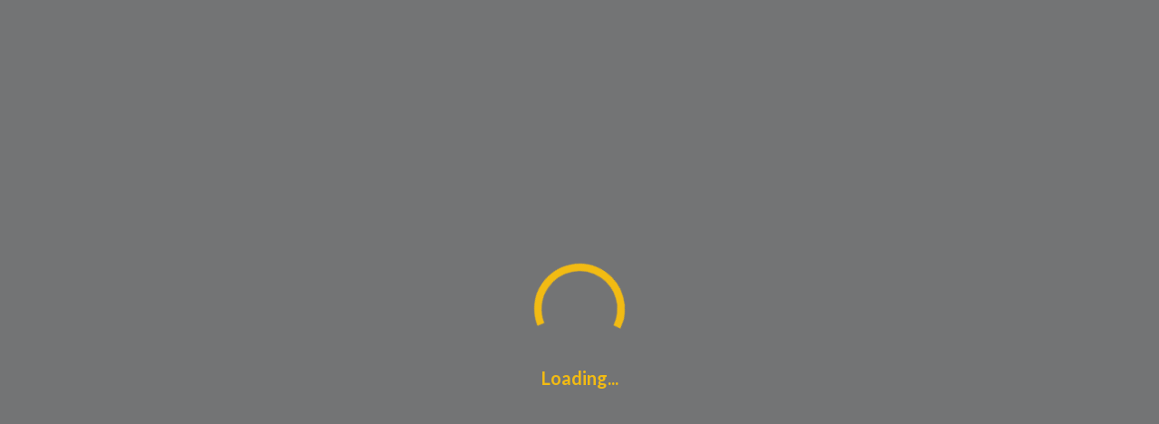

--- FILE ---
content_type: text/css
request_url: https://static.codingame.com/3523-62db1a3a.css
body_size: 7915
content:
/*---------------------------------------------------------------------------------------------
 *  Copyright (c) Microsoft Corporation. All rights reserved.
 *  Licensed under the MIT License. See License.txt in the project root for license information.
 *--------------------------------------------------------------------------------------------*/

/** Dialog: Modal Block */
.monaco-dialog-modal-block {
	position: fixed;
	height: 100%;
	width: 100%;
	left: 0;
	top: 0;
	z-index: 2575; /* Above Context Views, Below Workbench Hover */
	display: flex;
	justify-content: center;
	align-items: center;
}

.monaco-dialog-modal-block.dimmed {
	background: rgba(0, 0, 0, 0.3);
}

/** Dialog: Container */
.monaco-dialog-box {
	display: flex;
	flex-direction: column-reverse;
	width: min-content;
	min-width: 500px;
	max-width: 90vw;
	min-height: 75px;
	padding: 10px;
	transform: translate3d(0px, 0px, 0px);
	border-radius: 3px;
}

.monaco-dialog-box.align-vertical {
	min-width: 350px; /* more narrow when aligned vertically */
}

/** Dialog: Title Actions Row */
.monaco-dialog-box .dialog-toolbar-row {
	height: 22px;
	padding-bottom: 4px;
}

.monaco-dialog-box .dialog-toolbar-row .actions-container {
	justify-content: flex-end;
}

/** Dialog: Message/Footer Row */
.monaco-dialog-box .dialog-message-row,
.monaco-dialog-box .dialog-footer-row {
	display: flex;
	flex-grow: 1;
	align-items: center;
	padding: 0 10px;
}

.monaco-dialog-box.align-vertical .dialog-message-row {
	flex-direction: column;
}

.monaco-dialog-box .dialog-message-row > .dialog-icon.codicon {
	flex: 0 0 48px;
	height: 48px;
	font-size: 48px;
}

.monaco-dialog-box.align-vertical .dialog-message-row > .dialog-icon.codicon {
	flex: 0 0 64px;
	height: 64px;
	font-size: 64px;
}

.monaco-dialog-box:not(.align-vertical) .dialog-message-row > .dialog-icon.codicon {
	align-self: baseline;
}

/** Dialog: Message/Footer Container */
.monaco-dialog-box .dialog-message-row .dialog-message-container,
.monaco-dialog-box .dialog-footer-row {
	display: flex;
	flex-direction: column;
	overflow: hidden;
	text-overflow: ellipsis;
	user-select: text;
	-webkit-user-select: text;
	word-wrap: break-word; /* never overflow long words, but break to next line */
	white-space: normal;
}

.monaco-dialog-box .dialog-footer-row {
	margin-top: 20px;
}

.monaco-dialog-box:not(.align-vertical) .dialog-message-row .dialog-message-container,
.monaco-dialog-box:not(.align-vertical) .dialog-footer-row {
	padding-left: 24px;
}

.monaco-dialog-box.align-vertical .dialog-message-row .dialog-message-container,
.monaco-dialog-box.align-vertical .dialog-footer-row {
	align-items: center;
	text-align: center;
}

.monaco-dialog-box .dialog-message-row .dialog-message-container ul,
.monaco-dialog-box .dialog-footer-row ul {
	padding-inline-start: 20px; /* reduce excessive indent of list items in the dialog */
}

/** Dialog: Message */
.monaco-dialog-box .dialog-message-row .dialog-message-container .dialog-message {
	line-height: 22px;
	font-size: 18px;
	flex: 1; /* let the message always grow */
	white-space: normal;
	word-wrap: break-word; /* never overflow long words, but break to next line */
	min-height: 48px; /* matches icon height */
	margin-bottom: 8px;
	display: flex;
	align-items: center;
}

/** Dialog: Details */
.monaco-dialog-box .dialog-message-row .dialog-message-container .dialog-message-detail {
	line-height: 22px;
	flex: 1; /* let the message always grow */
}

.monaco-dialog-box .dialog-message-row .dialog-message-container .dialog-message a:focus {
	outline-width: 1px;
	outline-style: solid;
}

/** Dialog: Checkbox */
.monaco-dialog-box .dialog-message-row .dialog-message-container .dialog-checkbox-row {
	padding: 15px 0px 0px;
	display: flex;
}

.monaco-dialog-box .dialog-message-row .dialog-message-container .dialog-checkbox-row .dialog-checkbox-message {
	cursor: pointer;
	user-select: none;
	-webkit-user-select: none;
	flex: 1;
}

/** Dialog: Input */
.monaco-dialog-box .dialog-message-row .dialog-message-container .dialog-message-input {
	padding: 15px 0px 0px;
	display: flex;
}

.monaco-dialog-box .dialog-message-row .dialog-message-container .dialog-message-input .monaco-inputbox {
	flex: 1;
}

/** Dialog: File Path */
.monaco-dialog-box code {
	font-family: var(--monaco-monospace-font);
}

/** Dialog: Buttons Row */
.monaco-dialog-box > .dialog-buttons-row {
	display: flex;
	align-items: center;
	padding-right: 1px;
	overflow: hidden; /* buttons row should never overflow */
}

.monaco-dialog-box > .dialog-buttons-row {
	display: flex;
	white-space: nowrap;
	padding: 20px 10px 10px;
}

/** Dialog: Buttons */
.monaco-dialog-box > .dialog-buttons-row > .dialog-buttons {
	display: flex;
	width: 100%;
}

.monaco-dialog-box:not(.align-vertical) > .dialog-buttons-row > .dialog-buttons {
	overflow: hidden;
	justify-content: flex-end;
	margin-left: 67px; /* for long buttons, force align with text */
}

.monaco-dialog-box.align-vertical > .dialog-buttons-row > .dialog-buttons {
	margin-left: 5px;
	margin-right: 5px;
	flex-direction: column;
}

.monaco-dialog-box > .dialog-buttons-row > .dialog-buttons > .monaco-button {
	padding: 4px 10px;
	overflow: hidden;
	text-overflow: ellipsis;
	margin: 4px 5px; /* allows button focus outline to be visible */
	outline-offset: 2px !important;
}

.monaco-dialog-box.align-vertical > .dialog-buttons-row > .dialog-buttons > .monaco-button {
	margin: 4px 0; /* allows button focus outline to be visible */
}

.monaco-dialog-box:not(.align-vertical) > .dialog-buttons-row > .dialog-buttons > .monaco-button {
	width: fit-content;
}

/** Dialog: Dropdown */
.monaco-dialog-box:not(.align-vertical) > .dialog-buttons-row > .dialog-buttons > .monaco-button-dropdown {
	margin: 4px 5px;
}

.monaco-dialog-box.align-vertical > .dialog-buttons-row > .dialog-buttons > .monaco-button-dropdown {
	width: 100%;
}

.monaco-dialog-box > .dialog-buttons-row > .dialog-buttons > .monaco-button-dropdown:focus-within {
	/**
	 * This is a trick to make the focus outline appear on the entire
	 * container of the dropdown button to ensure the dialog box looks
	 * consistent to dialogs without dropdown buttons.
	 */
	outline-offset: 2px !important;
	outline-width: 1px;
	outline-style: solid;
	outline-color: var(--vscode-focusBorder);
	border-radius: 2px;
}

.monaco-dialog-box > .dialog-buttons-row > .dialog-buttons > .monaco-button-dropdown > .monaco-text-button {
	padding-left: 10px;
	padding-right: 10px;
}

.monaco-dialog-box.align-vertical > .dialog-buttons-row > .dialog-buttons > .monaco-button-dropdown > .monaco-text-button {
	width: 100%;
}

.monaco-dialog-box > .dialog-buttons-row > .dialog-buttons > .monaco-button-dropdown > .monaco-dropdown-button {
	padding-left: 5px;
	padding-right: 5px;
}

/*---------------------------------------------------------------------------------------------
 *  Copyright (c) Microsoft Corporation. All rights reserved.
 *  Licensed under the MIT License. See License.txt in the project root for license information.
 *--------------------------------------------------------------------------------------------*/

.defineKeybindingWidget {
	padding: 10px;
	position: absolute;
}

.defineKeybindingWidget .message {
	width: 400px;
	text-align: center;
}

.defineKeybindingWidget .monaco-inputbox,
.defineKeybindingWidget .output,
.defineKeybindingWidget .existing {
	margin-top:10px;
	width: 400px;
	display: block;
	text-align: center;
}

.defineKeybindingWidget .input {
	text-align: center;
}

.defineKeybindingWidget .output {
	display: flex;
	justify-content: center;
}

.defineKeybindingWidget .existing .existingText {
	text-decoration: underline;
	cursor: pointer;
}

.defineKeybindingWidget .output .monaco-keybinding {
	margin: 0px 4px;
}

/* Editor decorations */
.monaco-editor .keybindingInfo {
	box-shadow:	inset 0 0 0 1px #B9B9B9;
	background-color: rgba(100, 100, 250, 0.2);
}

.monaco-editor .keybindingError {
	box-shadow:	inset 0 0 0 1px #B9B9B9;
	background-color: rgba(250, 100, 100, 0.2);
}

/*---------------------------------------------------------------------------------------------
 *  Copyright (c) Microsoft Corporation. All rights reserved.
 *  Licensed under the MIT License. See License.txt in the project root for license information.
 *--------------------------------------------------------------------------------------------*/

.token-inspect-widget {
	z-index: 50;
	user-select: text;
	-webkit-user-select: text;
	padding: 10px;
	border: 1px solid var(--vscode-editorHoverWidget-border);
}
.hc-black .tokens-inspect-widget, .hc-light .tokens-inspect-widget {
	border-width: 2px;
}

.monaco-editor .token-inspect-widget {
	background-color: var(--vscode-editorHoverWidget-background);
}

.monaco-editor .token-inspect-widget .tiw-metadata-separator {
	background-color: var(--vscode-editorHoverWidget-border)
}

.tiw-token {
	font-family: var(--monaco-monospace-font);
}

.tiw-metadata-separator {
	height: 1px;
	border: 0;
}

.tiw-token-length {
	font-weight: normal;
	font-size: 60%;
	float: right;
}

.tiw-metadata-table {
	width: 100%;
}

.tiw-metadata-value {
	font-family: var(--monaco-monospace-font);
	word-break: break-word;
}

.tiw-metadata-values {
	list-style: none;
	max-height: 300px;
	overflow-y: auto;
	margin-right: -10px;
	padding-left: 0;
}

.tiw-metadata-values > .tiw-metadata-value {
	margin-right: 10px;
}

.tiw-metadata-key {
	width: 1px;
	min-width: 150px;
	padding-right: 10px;
	white-space: nowrap;
	vertical-align: top;
}

.tiw-metadata-semantic {
	font-style: italic;
}

.tiw-metadata-scopes {
	line-height: normal;
}

.tiw-theme-selector {
	font-family: var(--monaco-monospace-font);
}

/*---------------------------------------------------------------------------------------------
 *  Copyright (c) Microsoft Corporation. All rights reserved.
 *  Licensed under the MIT License. See License.txt in the project root for license information.
 *--------------------------------------------------------------------------------------------*/

.keybindings-editor {
	padding: 11px 0px 0px 27px;
}

.keybindings-overflow-widgets-container {
	position: absolute;
	top: 0;
	left: 0;
	width: 0;
	height: 0;
	overflow: visible;
	z-index: 5000;
}

/* header styling */

.keybindings-editor > .keybindings-header {
	padding: 0px 10px 11px 0;
}

.keybindings-editor > .keybindings-header > .search-container {
	position: relative;
}

.keybindings-editor > .keybindings-header > .search-container > .keybindings-search-actions-container {
	position: absolute;
	top: 0;
	right: 10px;
	margin-top: 4px;
	display: flex;
}

.keybindings-editor > .keybindings-header > .search-container > .keybindings-search-actions-container > .recording-badge {
	margin-right: 8px;
	padding: 4px;
}

.keybindings-editor > .keybindings-header.small > .search-container > .keybindings-search-actions-container > .recording-badge,
.keybindings-editor > .keybindings-header > .search-container > .keybindings-search-actions-container > .recording-badge.disabled {
	display: none;
}

.keybindings-editor > .keybindings-header > .search-container > .keybindings-search-actions-container .monaco-action-bar .action-item > .icon {
	width:16px;
	height: 18px;
}

.keybindings-editor > .keybindings-header > .search-container > .keybindings-search-actions-container .monaco-action-bar .action-item {
	margin-right: 4px;
}
.keybindings-editor .monaco-action-bar .action-item .monaco-custom-toggle {
	margin: 0;
	padding: 2px;
}

.keybindings-editor .monaco-action-bar .action-item > .codicon {
	display: flex;
	align-items: center;
	justify-content: center;
	color: inherit;
	box-sizing: content-box;
}

.keybindings-editor > .keybindings-header .open-keybindings-container {
	margin-top: 10px;
	display: flex;
}

.keybindings-editor > .keybindings-header .open-keybindings-container > div {
	opacity: 0.7;
}

.keybindings-editor > .keybindings-header .open-keybindings-container > .file-name {
	text-decoration: underline;
	cursor: pointer;
	margin-left: 4px;
}

.keybindings-editor > .keybindings-header .open-keybindings-container > .file-name:focus {
	opacity: 1;
}

/** Table styling **/

.keybindings-editor > .keybindings-body .keybindings-table-container {
	width: 100%;
	border-spacing: 0;
	border-collapse: separate;
}

.keybindings-editor > .keybindings-body > .keybindings-table-container .monaco-table-tr {
	cursor: default;
}

.keybindings-editor > .keybindings-body > .keybindings-table-container .monaco-table-tr .monaco-table-td {
	align-items: center;
	display: flex;
	overflow: hidden;
}

/** Actions column styling **/

.keybindings-editor > .keybindings-body > .keybindings-table-container .monaco-table-tr .monaco-table-td .actions .monaco-action-bar {
	display: none;
	flex: 1;
}

.keybindings-editor > .keybindings-body > .keybindings-table-container .monaco-list-row.selected .monaco-table-tr .monaco-table-td .actions .monaco-action-bar,
.keybindings-editor > .keybindings-body > .keybindings-table-container .monaco-table.focused .monaco-list-row.focused .monaco-table-tr .monaco-table-td .actions .monaco-action-bar,
.keybindings-editor > .keybindings-body > .keybindings-table-container .monaco-list-row:hover .monaco-table-tr .monaco-table-td .actions .monaco-action-bar {
	display: flex;
}

.keybindings-editor > .keybindings-body > .keybindings-table-container .monaco-table-tr .monaco-table-td .monaco-action-bar .action-item > .icon {
	width:16px;
	height: 16px;
	cursor: pointer;
	margin-top: 3px;
}

/** Command column styling **/

.keybindings-editor > .keybindings-body > .keybindings-table-container .monaco-table-tr .monaco-table-td .command.vertical-align-column {
	flex-direction: column;
	align-items: flex-start;
	justify-content: center;
}

.keybindings-editor > .keybindings-body > .keybindings-table-container .monaco-table-tr .monaco-table-td .command .command-default-label {
	opacity: 0.8;
	margin-top: 2px;
}

/** Keybinding column styling **/

.keybindings-editor > .keybindings-body > .keybindings-table-container .monaco-table-tr .monaco-table-td .keybinding .monaco-highlighted-label {
	padding-left: 10px;
}

/** When column styling **/

.keybindings-editor > .keybindings-body > .keybindings-table-container .monaco-table-tr .monaco-table-td .when {
	width: 100%;
}

.keybindings-editor > .keybindings-body > .keybindings-table-container .monaco-table-tr .monaco-table-td .when .empty {
	padding-left: 4px;
}

.keybindings-editor > .keybindings-body > .keybindings-table-container .monaco-table-tr .monaco-table-td .when.input-mode .when-label {
	display: none;
}

.keybindings-editor > .keybindings-body > .keybindings-table-container .monaco-table-tr .monaco-table-td .when .suggest-input-container {
	padding-left: 10px;
}

/** Source column styling **/
.keybindings-editor > .keybindings-body > .keybindings-table-container .monaco-table-tr .monaco-table-td .source a {
	cursor: pointer;
}

.keybindings-editor > .keybindings-body > .keybindings-table-container .monaco-list-row:not(.focused):not(.selected) .monaco-table-tr .monaco-table-td .source a {
	color: var(--vscode-textLink-foreground);
}

.keybindings-editor > .keybindings-body > .keybindings-table-container .monaco-table-tr .monaco-table-td .source a:hover {
	text-decoration: underline;
}

.keybindings-editor > .keybindings-body > .keybindings-table-container .monaco-list-row:not(.focused):not(.selected) .monaco-table-tr .monaco-table-td .source a:hover {
	color: var(--vscode-textLink-activeForeground);
}

.keybindings-editor > .keybindings-body > .keybindings-table-container .monaco-list-row:not(.focused):not(.selected) .monaco-table-tr .monaco-table-td .source a:active {
	color: var(--vscode-textLink-activeForeground);
}

/** columns styling **/

.keybindings-editor > .keybindings-body > .keybindings-table-container .monaco-table-tr .monaco-table-td .command,
.keybindings-editor > .keybindings-body > .keybindings-table-container .monaco-table-tr .monaco-table-td .command > .command-label,
.keybindings-editor > .keybindings-body > .keybindings-table-container .monaco-table-tr .monaco-table-td .command > .command-default-label,
.keybindings-editor > .keybindings-body > .keybindings-table-container .monaco-table-tr .monaco-table-td .command > .command-id-label,
.keybindings-editor > .keybindings-body > .keybindings-table-container .monaco-table-tr .monaco-table-td .command .monaco-highlighted-label,
.keybindings-editor > .keybindings-body > .keybindings-table-container .monaco-table-tr .monaco-table-td .source .monaco-highlighted-label,
.keybindings-editor > .keybindings-body > .keybindings-table-container .monaco-table-tr .monaco-table-td .when .monaco-highlighted-label {
	overflow: hidden;
	text-overflow: ellipsis;
}

.keybindings-editor > .keybindings-body > .keybindings-table-container .monaco-table-tr .monaco-table-td .hide {
	display: none;
}

.keybindings-editor > .keybindings-body > .keybindings-table-container .monaco-table-tr .monaco-table-td .code {
	font-family: var(--monaco-monospace-font);
	font-size: 90%;
	display: flex;
	overflow: hidden;
}

.keybindings-editor > .keybindings-body > .keybindings-table-container .monaco-table-tr .monaco-table-td .code.strong {
	padding: 1px 4px;
	background-color: rgba(128, 128, 128, 0.17);
	border-radius: 4px;
}

.keybindings-editor > .keybindings-body > .keybindings-table-container .monaco-table-tr .monaco-table-td .highlight {
	font-weight: bold;
	color: var(--vscode-list-highlightForeground);
}

.keybindings-editor > .keybindings-body > .keybindings-table-container .monaco-table.focused .monaco-list-row.selected .monaco-table-td .highlight,
.keybindings-editor > .keybindings-body > .keybindings-table-container .monaco-table.focused .monaco-list-row.selected.focused .monaco-table-td .highlight {
	color: inherit;
}

.keybindings-editor > .keybindings-body > .keybindings-table-container .monaco-table .monaco-list-row.selected .monaco-table-tr .monaco-table-td .monaco-keybinding-key,
.keybindings-editor > .keybindings-body > .keybindings-table-container .monaco-table .monaco-list-row.selected.focused .monaco-table-tr .monaco-table-td .monaco-keybinding-key {
	color: var(--vscode-list-inactiveSelectionForeground);
}

.keybindings-editor > .keybindings-body > .keybindings-table-container .monaco-table .monaco-list-row.focused .monaco-table-tr .monaco-table-td .monaco-keybinding-key {
	color: var(--vscode-list-focusForeground);
}

.keybindings-editor > .keybindings-body > .keybindings-table-container .monaco-table.focused .monaco-list-row.selected .monaco-table-tr .monaco-table-td .monaco-keybinding-key {
	color: var(--vscode-list-activeSelectionForeground);
	border-color: var(--vscode-widget-shadow) !important;
}

.keybindings-editor > .keybindings-body > .keybindings-table-container .monaco-table .monaco-list-row:hover:not(.selected):not(.focused) .monaco-table-tr .monaco-table-td .monaco-keybinding-key {
	color: var(--vscode-list-hoverForeground);
}

.keybindings-editor > .keybindings-body > .keybindings-table-container .monaco-table .monaco-list-row[data-parity=odd]:not(.focused):not(.selected):not(:hover) .monaco-table-tr,
.keybindings-editor > .keybindings-body > .keybindings-table-container .monaco-table .monaco-list:not(:focus) .monaco-list-row[data-parity=odd].focused:not(.selected):not(:hover) .monaco-table-tr,
.keybindings-editor > .keybindings-body > .keybindings-table-container .monaco-table .monaco-list:not(.focused) .monaco-list-row[data-parity=odd].focused:not(.selected):not(:hover) .monaco-table-tr {
	background-color: var(--vscode-keybindingTable-rowsBackground);
}

.keybindings-editor > .keybindings-body > .keybindings-table-container .monaco-table-th {
	background-color: var(--vscode-keybindingTable-headerBackground);
}

.keybindings-editor .monaco-table-th,
.keybindings-editor .monaco-table-td {
	padding-left: 10px;
}

.keybindings-editor .monaco-table-th[data-col-index="0"],
.keybindings-editor .monaco-table-td[data-col-index="0"] {
	padding-left: 20px;
}

/*---------------------------------------------------------------------------------------------
 *  Copyright (c) Microsoft Corporation. All rights reserved.
 *  Licensed under the MIT License. See License.txt in the project root for license information.
 *--------------------------------------------------------------------------------------------*/

.suggest-input-container {
	padding: 2px 6px;
	border-radius: 2px;
}

.suggest-input-container .monaco-editor-background,
.suggest-input-container .monaco-editor,
.suggest-input-container .mtk1 {
	color: inherit;
}

.suggest-input-container .suggest-input-placeholder {
	position: absolute;
	z-index: 1;
	overflow: hidden;
	white-space: nowrap;
	text-overflow: ellipsis;
	pointer-events: none;
	margin-top: 1px;
}

.suggest-input-container .monaco-editor,
.suggest-input-container .monaco-editor .lines-content {
	background: none !important;
}

/*---------------------------------------------------------------------------------------------
 *  Copyright (c) Microsoft Corporation. All rights reserved.
 *  Licensed under the MIT License. See License.txt in the project root for license information.
 *--------------------------------------------------------------------------------------------*/

.preferences-editor {

	height: 100%;
	overflow: hidden;
	max-width: 1200px;
	margin: auto;

	.preferences-editor-header {
		box-sizing: border-box;
		margin: auto;
		overflow: hidden;
		margin-top: 11px;
		padding-top: 3px;
		padding-left: 24px;
		padding-right: 24px;
		max-width: 1200px;

		.search-container {
			position: relative;

			.suggest-input-container {
				border: 1px solid #ddd;
			}
		}

		.preferences-tabs-container {
			height: 32px;
			display: flex;
			border-bottom: solid 1px;
			margin-top: 10px;
			border-color: var(--vscode-settings-headerBorder);

			.action-item {
				max-width: 300px;
				overflow: hidden;
				text-overflow: ellipsis;

				.action-title {
					text-overflow: ellipsis;
					overflow: hidden;
				}

				.action-details {
					opacity: 0.9;
					text-transform: none;
					margin-left: 0.5em;
					font-size: 10px;
				}

				.action-label {
					font-size: 13px;
					padding: 7px 8px 6.5px 8px;
					opacity: 0.9;
					border-radius: 0;
					color: var(--vscode-foreground);
					overflow: hidden;
					text-overflow: ellipsis;
					background: none !important;
					color: var(--vscode-panelTitle-inactiveForeground);
				}

				.action-label.checked {
					opacity: 1;
					color: var(--vscode-settings-headerForeground);
					border-bottom: 1px solid var(--vscode-panelTitle-activeBorder);
					outline: 1px solid var(--vscode-contrastActiveBorder, transparent);
					outline-offset: -1px;
				}

				.action-label:hover {
					color: var(--vscode-panelTitle-activeForeground);
					border-bottom: 1px solid var(--vscode-panelTitle-activeBorder);
					outline: 1px solid var(--vscode-contrastActiveBorder, transparent);
					outline-offset: -1px;
				}

				.action-label:focus {
					border-bottom: 1px solid var(--vscode-focusBorder);
					outline: 1px solid transparent;
					outline-offset: -1px;
				}

				.action-label.checked:not(:focus) {
					border-bottom-color: var(--vscode-settings-headerForeground);
				}

				.action-label:not(.checked):not(:focus) {
					/* Still maintain a border for alignment, but keep it transparent */
					border-bottom: 1px solid transparent;
				}

				.action-label:not(.checked):hover {
					outline-style: dashed;
				}
			}

		}
	}
}

/*---------------------------------------------------------------------------------------------
 *  Copyright (c) Microsoft Corporation. All rights reserved.
 *  Licensed under the MIT License. See License.txt in the project root for license information.
 *--------------------------------------------------------------------------------------------*/

.editor-instance#workbench\.editor\.settings2:focus {
	outline: none;
}

.settings-editor {
	height: 100%;
	overflow: hidden;
	max-width: 1200px;
	margin: auto;
}

.settings-editor:focus {
	outline: none !important;
}

/* header styling */
.settings-editor > .settings-header {
	box-sizing: border-box;
	margin: auto;
	overflow: hidden;
	margin-top: 11px;
	padding-top: 3px;
	padding-left: 24px;
	padding-right: 24px;
	max-width: 1200px;
}

.settings-editor > .settings-header > .search-container {
	position: relative;
}

.monaco-workbench.vs .settings-editor > .settings-header > .search-container > .suggest-input-container {
	border: 1px solid #ddd;
}

.settings-editor > .settings-header > .search-container > .search-container-widgets {
	display: flex;
	align-items: center;
	position: absolute;
	top: 0;
	right: 0;
	height: 100%;
	margin-right: 1px;
}

.settings-editor > .settings-header > .search-container > .search-container-widgets .action-label {
	padding: 3px;
	margin-left: 0px;
	box-sizing: content-box;
}

.settings-editor > .settings-header > .search-container > .search-container-widgets .action-label.monaco-custom-toggle {
	/* To offset the border width. */
	padding: 2.3px;
}

.settings-editor > .settings-header > .search-container > .search-container-widgets > .settings-count-widget {
	margin-right: 3px;
	padding-bottom: 3px;
}

.settings-editor > .settings-header > .search-container > .search-container-widgets > .settings-count-widget:empty {
	visibility: hidden;
}

.settings-editor > .settings-header > .settings-header-controls {
	display: flex;
	flex-wrap: wrap;
	border-bottom: solid 1px;
	margin-top: 10px;
}

.settings-editor > .settings-header > .settings-header-controls .settings-suggestions {
	flex: 0 0 100%;
	width: 100%;
	min-height: 20px;
	margin-bottom: 9px;
}

.settings-editor > .settings-header > .settings-header-controls .settings-suggestions a {
	color: var(--vscode-badge-foreground);
	background: var(--vscode-badge-background);
	cursor: pointer;
	margin-right: 4px;
	padding: 0px 4px 2px;
	border-radius: 4px;
}

.settings-editor > .settings-header > .settings-header-controls .settings-target-container {
	flex: auto;
}

.settings-editor > .settings-header > .settings-header-controls .settings-tabs-widget .action-label {
	opacity: 0.9;
	border-radius: 0;
	color: var(--vscode-foreground);
}

.settings-editor > .settings-header > .settings-header-controls .last-synced-label {
	padding-top: 7px;
	opacity: 0.9;
}

.settings-editor .settings-tabs-widget > .monaco-action-bar .action-item .action-details {
	opacity: 0.9;
}

.settings-editor > .settings-header > .settings-header-controls .settings-tabs-widget .action-label:hover {
	opacity: 1;
}

.settings-editor > .settings-header > .settings-header-controls .settings-tabs-widget .action-label.checked {
	opacity: 1;
	color: var(--vscode-settings-headerForeground);
}
.settings-editor > .settings-header > .settings-header-controls .settings-tabs-widget .action-label.checked:not(:focus) {
	border-bottom-color: var(--vscode-settings-headerForeground);
}

.settings-editor > .settings-header .settings-tabs-widget > .monaco-action-bar .action-item .action-label {
	margin-right: 0px;
}

.settings-editor > .settings-header .settings-tabs-widget .monaco-action-bar .action-item .dropdown-icon {
	/** The tab widget container height is shorter than elsewhere, need to tweak this */
	padding-top: 3px;
}

.settings-editor > .settings-header > .settings-header-controls .settings-tabs-widget > .monaco-action-bar .action-item {
	padding: 0px;
	/* padding must be on action-label because it has the bottom-border, because that's where the .checked class is */
}

.settings-editor > .settings-header > .settings-header-controls .settings-tabs-widget > .monaco-action-bar .action-item .action-label {
	text-transform: none;
	font-size: 13px;
	padding-bottom: 6.5px;
	padding-top: 7px;
	padding-left: 8px;
	padding-right: 8px;
}

.settings-editor > .settings-header > .settings-header-controls .settings-tabs-widget > .monaco-action-bar .action-item .action-label .dropdown-icon {
	padding-top: 2px;
}

.settings-editor > .settings-header > .settings-header-controls .settings-tabs-widget > .monaco-action-bar .action-item .action-label:not(.checked):not(:focus) {
	/* Still maintain a border for alignment, but keep it transparent */
	border-bottom: 1px solid transparent;
}

.settings-editor > .settings-body {
	position: relative;
}

.settings-editor > .settings-body > .no-results-message {
	display: none;
	max-width: 1200px;
	margin: auto;
	margin-top: 20px;
	padding-left: 24px;
	padding-right: 24px;
	box-sizing: border-box;
}

.settings-editor > .settings-body > .monaco-split-view2 {
	margin-top: 14px;
}

.settings-editor > .settings-body > .monaco-split-view2.separator-border .split-view-view:not(:first-child):before {
	z-index: 16; /* Above sticky scroll */
}

.settings-editor > .settings-body .settings-toc-container,
.settings-editor > .settings-body .settings-tree-container {
	height: 100%;
}

.settings-editor > .settings-body .settings-tree-container .settings-group-title-label,
.settings-editor > .settings-body .settings-tree-container .setting-item-label {
	color: var(--vscode-settings-headerForeground);
}

.settings-editor > .settings-body .settings-tree-container .setting-item-extension-toggle .setting-item-extension-toggle-button {
	display: inline-block;
	width: fit-content;
}

.settings-editor > .settings-body .settings-tree-container .setting-item-extension-toggle .setting-item-extension-dismiss-button {
	display: inline-block;
	width: fit-content;
	margin-left: 8px;
}

.settings-editor.no-results > .settings-body .settings-toc-container,
.settings-editor.no-results > .settings-body .settings-tree-container {
	display: none;
}

.settings-editor.no-results > .settings-body > .no-results-message {
	display: block;
}

.settings-editor > .settings-body > .no-results-message a.prominent {
	text-decoration: underline;
}

.settings-editor.narrow-width > .settings-body .settings-tree-container .monaco-list-row .monaco-tl-contents {
	padding-left: 33px;
}

.settings-editor > .settings-body .settings-tree-container .monaco-list-row {
	outline: none !important;
}

.settings-editor > .settings-body .settings-tree-container .monaco-list-row .monaco-tl-twistie {
	/* Hide twisties */
	display: none !important;
}

.settings-editor > .settings-body .settings-tree-container .monaco-list-row.focused .settings-row-inner-container {
	background-color: var(--vscode-settings-focusedRowBackground);
}

.settings-editor > .settings-body .settings-tree-container .monaco-tree-sticky-container .monaco-list-row.focused .settings-row-inner-container {
	background-color: unset; /* Remove Sticky Scroll focus */
}

.settings-editor > .settings-body .settings-tree-container .monaco-list-row:not(.focused) .settings-row-inner-container:hover {
	background-color: var(--vscode-settings-rowHoverBackground);
}

.settings-editor > .settings-body .settings-tree-container .monaco-list:focus-within .monaco-list-row.focused .setting-item-contents,
.settings-editor > .settings-body .settings-tree-container .monaco-list:focus-within .monaco-list-row.focused .settings-group-title-label {
	outline: 1px solid var(--vscode-settings-focusedRowBorder);
}

.settings-editor > .settings-body .settings-tree-container .monaco-list:focus-within .monaco-tree-sticky-container .monaco-list-row.focused .settings-group-title-label {
	outline: none; /* Remove Sticky Scroll focus */
}

.settings-editor > .settings-body .settings-tree-container .settings-editor-tree > .monaco-scrollable-element > .shadow.top {
	z-index: 11;
}

.settings-editor > .settings-body .settings-tree-container .setting-toolbar-container {
	position: absolute;
	left: -22px;
	top: 8px;
	bottom: 0px;
	width: 22px;
	height: 22px;
}

.settings-editor > .settings-body .settings-tree-container .monaco-list-row .mouseover .setting-toolbar-container > .monaco-toolbar .codicon,
.settings-editor > .settings-body .settings-tree-container .monaco-list-row.focused .setting-item-contents .setting-toolbar-container > .monaco-toolbar .codicon,
.settings-editor > .settings-body .settings-tree-container .monaco-list-row .setting-toolbar-container:hover > .monaco-toolbar .codicon,
.settings-editor > .settings-body .settings-tree-container .monaco-list-row .setting-toolbar-container > .monaco-toolbar .active .codicon,
.settings-editor > .settings-header .search-container .search-container-widgets .action-label {
	opacity: 1;
}

.settings-editor > .settings-header .search-container .search-container-widgets .monaco-custom-toggle.disabled {
	pointer-events: initial;
}

.settings-editor > .settings-body .settings-tree-container .setting-toolbar-container > .monaco-toolbar .codicon {
	opacity: 0;
	display: flex;
	align-items: center;
	justify-content: center;
}

.monaco-workbench.monaco-enable-motion .settings-editor > .settings-body .settings-tree-container .setting-toolbar-container > .monaco-toolbar .codicon {
	transition: opacity .3s;
}

.settings-editor > .settings-body .settings-toc-container {
	width: 100%;
	pointer-events: none;
	z-index: 10;
	position: absolute;
}

.settings-editor > .settings-body .settings-toc-container .monaco-list {
	pointer-events: initial;
}

.settings-editor.narrow-width > .settings-body .settings-toc-container {
	display: none;
}

.settings-editor > .settings-body .settings-toc-container .monaco-list-row:not(.selected) {
	color: var(--vscode-foreground);
	opacity: 0.9;
}

.settings-editor > .settings-body .settings-toc-container .monaco-list-row .monaco-tl-contents {
	display: flex;
}

.settings-editor > .settings-body .settings-toc-container .monaco-list-row .settings-toc-entry {
	overflow: hidden;
	text-overflow: ellipsis;
	line-height: 22px;
	flex-shrink: 1;
}

.settings-editor > .settings-body .settings-toc-container .monaco-list-row .settings-toc-count {
	display: none;
	line-height: 22px;
	opacity: 0.8;
	margin-left: 3px;
}

.settings-editor.search-mode > .settings-body .settings-toc-container .monaco-list-row .settings-toc-count {
	display: block;
}

.settings-editor > .settings-body .settings-toc-container .monaco-list-row.selected .settings-toc-entry {
	font-weight: bold;
}

.settings-editor > .settings-body .settings-tree-container {
	border-spacing: 0;
	border-collapse: separate;
	position: relative;
}

/* Set padding for these two to zero for now, otherwise the ends of the lists get cut off. */
.settings-editor > .settings-body .settings-tree-container .monaco-scrollable-element {
	padding-top: 0px;
}
.settings-editor > .settings-body .settings-toc-container .monaco-scrollable-element {
	padding-top: 0px;
}

.settings-editor > .settings-body .settings-toc-wrapper {
	padding-left: 24px;
}

.settings-editor > .settings-body .settings-toc-wrapper {
	height: 100%;
	max-width: 1200px;
	margin: auto;
}

.settings-editor.narrow-width > .settings-body .settings-tree-container {
	margin-left: 0px;
}

.settings-editor > .settings-body .settings-tree-container .monaco-list-row {
	line-height: 1.4em !important;

	/* so validation messages don't get clipped */
	overflow: visible;
	cursor: default;
}

.settings-editor > .settings-body .settings-tree-container .monaco-list-rows {
	min-height: 100%; /* Avoid the hover being cut off. See #164602 and #165518 */
	overflow: visible !important; /* Allow validation errors to flow out of the tree container. Override inline style from ScrollableElement. */
}

.settings-editor > .settings-body .settings-tree-container .monaco-list-row .monaco-tl-contents {
	max-width: min(100%, 1200px); /* We don't want the widgets to be too long */
	margin: auto;
	box-sizing: border-box;
	padding-left: 24px;
	padding-right: 24px;
	overflow: visible;
}
.settings-editor > .settings-body .settings-tree-container .monaco-list-row .monaco-tl-contents.group-title {
	max-width: min(100%, 1200px); /* Cut off title if too long for window */
}

.settings-editor > .settings-body .settings-tree-container .settings-group-title-label,
.settings-editor > .settings-body .settings-tree-container .setting-item-contents {
	outline-offset: -1px;
}

.settings-editor > .settings-body .settings-tree-container .setting-item-contents {
	position: relative;
	padding: 12px 14px 18px;
	white-space: normal;
}

.settings-editor > .settings-body .settings-tree-container .setting-item-contents .setting-item-title {
	overflow: hidden;
	text-overflow: ellipsis;
	display: inline-block; /* size to contents for hover to show context button */
	padding-bottom: 2px; /* so that focus outlines wrap around nicely for indicators, especially ones with codicons */
}

.settings-editor > .settings-body .settings-tree-container .setting-item-contents .setting-item-modified-indicator {
	display: none;
	border-color: var(--vscode-settings-modifiedItemIndicator);
}

.settings-editor > .settings-body .settings-tree-container .setting-item-contents.is-configured .setting-item-modified-indicator {
	display: block;
	content: ' ';
	position: absolute;
	width: 6px;
	border-left-width: 2px;
	border-left-style: solid;
	left: 5px;
	top: 15px;
	bottom: 18px;
}

.settings-editor > .settings-body .settings-tree-container .setting-item-bool .setting-item-contents.is-configured .setting-item-modified-indicator,
.settings-editor > .settings-body .settings-tree-container .setting-item-list .setting-item-contents.is-configured .setting-item-modified-indicator {
	bottom: 23px;
}

.settings-editor > .settings-body .settings-tree-container .setting-item-contents .setting-item-title > .setting-indicators-container {
	font-style: italic;
}

.settings-editor > .settings-body .settings-tree-container .setting-item-contents .setting-item-title .setting-item-overrides,
.settings-editor > .settings-body .settings-tree-container .setting-item-contents .setting-item-title .setting-item-ignored {
	/* Hack for subpixel antialiasing */
	color: var(--vscode-foreground);
	opacity: 0.9;
}

.settings-editor > .settings-body .settings-tree-container .setting-item-contents .setting-item-title > .setting-indicators-container .setting-indicator {
	padding-bottom: 2px;
}

.settings-editor > .settings-body .settings-tree-container .setting-item-contents .setting-item-title > .setting-indicators-container .setting-indicator.setting-item-preview {
	color: var(--vscode-badge-foreground);
	background: var(--vscode-badge-background);
	font-style: italic;
	margin-right: 4px;
	padding: 0px 4px 2px;
	border-radius: 4px;
}

.settings-editor > .settings-body .settings-tree-container .setting-item-contents .setting-item-title .codicon {
	vertical-align: middle;
	padding-left: 1px;
}

.settings-editor > .settings-body .settings-tree-container .setting-item-contents .setting-item-title .setting-item-label .codicon {
	vertical-align: middle;
}

.settings-editor > .settings-body .settings-tree-container .setting-item-contents .setting-item-title .setting-item-overrides a.modified-scope {
	color: var(--vscode-textLink-foreground);
	text-decoration: var(--text-link-decoration);
	cursor: pointer;
}

.settings-editor > .settings-body .settings-tree-container .setting-item-contents .setting-item-label {
	margin-right: 7px;
}

.settings-editor > .settings-body .settings-tree-container .setting-item-contents .setting-item-cat-label-container {
	float: left;
}

.settings-editor > .settings-body .settings-tree-container .setting-item-contents .setting-item-label,
.settings-editor > .settings-body .settings-tree-container .setting-item-contents .setting-item-category {
	font-weight: 600;
	user-select: text;
	-webkit-user-select: text;
}

.settings-editor > .settings-body .settings-tree-container .setting-item-contents .setting-item-category {
	opacity: 0.9;
}

.settings-editor > .settings-body .settings-tree-container .setting-item-contents .setting-item-deprecation-message {
	margin-top: 3px;
	user-select: text;
	-webkit-user-select: text;
	display: none;
	color: var(--vscode-errorForeground);
}

.settings-editor > .settings-body .settings-tree-container .setting-item-contents.is-deprecated .setting-item-deprecation-message {
	display: flex;
}

.settings-editor > .settings-body .settings-tree-container .setting-item-contents.is-deprecated .setting-item-deprecation-message .codicon {
	color: inherit;
	margin-right: 4px;
}

.settings-editor > .settings-body .settings-tree-container .setting-item-contents .setting-item-description {
	margin-top: -1px;
	user-select: text;
	-webkit-user-select: text;
	color: var(--vscode-foreground);
	opacity: 0.9;
}

.settings-editor > .settings-body .settings-tree-container .setting-item-contents .setting-item-validation-message {
	display: none;
	background-color: var(--vscode-inputValidation-errorBackground);
	color: var(--vscode-inputValidation-errorForeground);
	border: solid 1px var(--vscode-inputValidation-errorBorder);
}

.settings-editor > .settings-body .settings-tree-container .setting-item .setting-item-contents.invalid-input .setting-item-validation-message {
	display: block;
	position: absolute;
	padding: 5px;
	box-sizing: border-box;
	margin-top: -1px;
	z-index: 1;
}
.settings-editor > .settings-body .settings-tree-container .setting-item.setting-item-list .setting-item-contents.invalid-input .setting-item-validation-message {
	position: static;
	margin-top: 1rem;
}

.settings-editor > .settings-body .settings-tree-container .setting-item.setting-item-text .setting-item-validation-message {
	width: 420px;
}

.settings-editor > .settings-body .settings-tree-container .setting-item.setting-item-number .setting-item-validation-message {
	width: 200px;
}

.settings-editor > .settings-body .settings-tree-container .setting-item.setting-item-number input[type=number]::-webkit-inner-spin-button {
	/* Hide arrow button that shows in type=number fields */
	-webkit-appearance: none !important;
}

.settings-editor > .settings-body .settings-tree-container .setting-item.setting-item-number input[type=number] {
	/* Hide arrow button that shows in type=number fields */
	-moz-appearance: textfield !important;
	appearance: textfield !important;
}

.settings-editor > .settings-body .settings-tree-container .setting-item-contents .setting-item-markdown * {
	margin: 0px;
}
.settings-editor > .settings-body .settings-tree-container .setting-item-contents .setting-item-markdown *:not(:last-child) {
	margin-bottom: 8px;
}

.settings-editor > .settings-body .settings-tree-container .setting-item-contents .edit-in-settings-button {
	opacity: 0.9;
}

.settings-editor > .settings-body .settings-tree-container .setting-item-contents .complex-object-edit-in-settings-button-container {
	margin-top: 9px;
}

.settings-editor > .settings-body .settings-tree-container .setting-item-contents .complex-object-edit-in-settings-button-container.hide {
	display: none;
}

.settings-editor > .settings-body .settings-tree-container .setting-item-contents .setting-item-markdown a,
.settings-editor > .settings-body .settings-tree-container .setting-item-contents .edit-in-settings-button,
.settings-editor > .settings-body .settings-tree-container .setting-item-contents .setting-item-markdown a > code {
	color: var(--vscode-textLink-foreground);
}

.settings-editor > .settings-body .settings-tree-container .setting-item-contents .setting-item-markdown a,
.settings-editor > .settings-body .settings-tree-container .setting-item-contents .edit-in-settings-button {
	text-decoration: var(--text-link-decoration);
}

.settings-editor > .settings-body .settings-tree-container .setting-item-contents .setting-item-markdown a:focus,
.settings-editor > .settings-body .settings-tree-container .setting-item-contents .edit-in-settings-button:focus {
	outline: 1px solid -webkit-focus-ring-color;
	outline-offset: -1px;
	text-decoration: underline;
	outline-color: var(--vscode-focusBorder);
}

.settings-editor > .settings-body .settings-tree-container .setting-item-contents .setting-item-markdown a:hover,
.settings-editor > .settings-body .settings-tree-container .setting-item-contents .setting-item-markdown a:active,
.settings-editor > .settings-body .settings-tree-container .setting-item-contents .edit-in-settings-button:hover,
.settings-editor > .settings-body .settings-tree-container .setting-item-contents .edit-in-settings-button:active,
.settings-editor > .settings-body .settings-tree-container .setting-item-contents .setting-item-markdown a:hover > code,
.settings-editor > .settings-body .settings-tree-container .setting-item-contents .setting-item-markdown a:active > code {
	color: var(--vscode-textLink-activeForeground);
}

/* High contrast theme support - ensure proper color visibility */
.monaco-workbench.hc-light .settings-editor > .settings-body .settings-tree-container .setting-item-contents .setting-item-markdown a > code,
.monaco-workbench.hc-black .settings-editor > .settings-body .settings-tree-container .setting-item-contents .setting-item-markdown a > code {
	color: var(--vscode-textPreformat-foreground);
}

.settings-editor > .settings-body .settings-tree-container .setting-item-contents .setting-item-markdown a:hover,
.settings-editor > .settings-body .settings-tree-container .edit-in-settings-button:hover {
	cursor: pointer;
	text-decoration: underline;
}

.settings-editor > .settings-body .settings-tree-container .setting-item-contents .setting-item-markdown code {
	line-height: 15px;
	/** For some reason, this is needed, otherwise <code> will take up 20px height */
	font-family: var(--monaco-monospace-font);
	font-size: 11px;
	color: var(--vscode-textPreformat-foreground);
	background-color: var(--vscode-textPreformat-background);
	padding: 1px 3px;
	border-radius: 4px;
	border: 1px solid var(--vscode-textPreformat-border);
}

.settings-editor > .settings-body .settings-tree-container .setting-item-contents .setting-item-markdown .monaco-tokenized-source {
	font-family: var(--monaco-monospace-font);
	white-space: pre;
}

.settings-editor > .settings-body .settings-tree-container .setting-item-contents .setting-item-enumDescription {
	display: block;
}

.settings-editor > .settings-body .settings-tree-container .setting-item-bool .setting-item-contents,
.settings-editor > .settings-body .settings-tree-container .setting-item-list .setting-item-contents {
	padding-bottom: 26px;
}

.settings-editor > .settings-body .settings-tree-container .setting-item-bool .setting-item-description {
	display: flex;
	cursor: pointer;
}

.settings-editor > .settings-body .settings-tree-container .setting-item-bool .setting-item-description.disabled {
	cursor: initial;
}

.settings-editor > .settings-body .settings-tree-container .setting-item-bool .setting-value-checkbox {
	height: 18px;
	width: 18px;
	border: 1px solid transparent;
	border-radius: 3px;
	margin-right: 9px;
	margin-left: 0px;
	padding: 0px;
}

.settings-editor > .settings-body .settings-tree-container .setting-item-bool .setting-value-checkbox.codicon:not(.checked)::before {
	opacity: 0;
}

.settings-editor > .settings-body .settings-tree-container .setting-item-contents .setting-item-value {
	margin-top: 9px;
	display: flex;
}

.settings-editor > .settings-body .settings-tree-container .setting-item.setting-item-number .setting-item-value > .setting-item-control {
	min-width: 200px;
}

.settings-editor > .settings-body .settings-tree-container .setting-item.setting-item-text .setting-item-control {
	width: 420px;
}

.settings-editor > .settings-body .settings-tree-container .setting-item.setting-item-enum .setting-item-value > .setting-item-control,
.settings-editor > .settings-body .settings-tree-container .setting-item.setting-item-text .setting-item-value > .setting-item-control {
	min-width: initial;
}

.settings-editor > .settings-body .settings-tree-container .setting-item.setting-item-enum .setting-item-value > .setting-item-control > select {
	width: 320px;
}

.settings-editor > .settings-body .settings-tree-container .setting-item-contents .monaco-select-box {
	width: initial;
	font: inherit;
	height: 26px;
	padding: 2px 6px;
}

.monaco-select-box-dropdown-container > .select-box-details-pane > .select-box-description-markdown code {
	font-family: var(--monaco-monospace-font);
	font-size: 12px;
	color: var(--vscode-textPreformat-foreground);
	background-color: var(--vscode-textPreformat-background);
	padding: 2px 5px;
	border-radius: 4px;
}

.monaco-select-box-dropdown-container > .select-box-details-pane > .select-box-description-markdown a,
.monaco-select-box-dropdown-container > .select-box-details-pane > .select-box-description-markdown a > code {
	color: var(--vscode-textLink-foreground);
}

.monaco-select-box-dropdown-container > .select-box-details-pane > .select-box-description-markdown a:hover,
.monaco-select-box-dropdown-container > .select-box-details-pane > .select-box-description-markdown a:active,
.monaco-select-box-dropdown-container > .select-box-details-pane > .select-box-description-markdown a:hover > code,
.monaco-select-box-dropdown-container > .select-box-details-pane > .select-box-description-markdown a:active > code {
	color: var(--vscode-textLink-activeForeground);
}

.settings-editor > .settings-body .settings-tree-container .setting-item-new-extensions {
	display: flex;
}

.settings-editor > .settings-body .settings-tree-container .setting-item-new-extensions .settings-new-extensions-button {
	margin: auto;
	margin-bottom: 15px;
	width: initial;
	padding: 4px 10px;
}

.settings-editor > .settings-body .settings-tree-container .group-title {
	cursor: default;
}

.settings-editor > .settings-body .settings-tree-container .settings-group-title-label {
	display: inline-block;
	margin: 0px;
	font-weight: 600;
	height: 100%;
	box-sizing: border-box;
	padding: 10px;
	padding-left: 15px;
	width: 100%;
	position: relative;
	overflow: hidden;
	text-overflow: ellipsis;
}
.settings-editor > .settings-body .settings-tree-container .settings-group-title-label.settings-group-level-1 {
	font-size: 26px;
}
.settings-editor > .settings-body .settings-tree-container .settings-group-title-label.settings-group-level-2 {
	font-size: 22px;
}
.settings-editor > .settings-body .settings-tree-container .settings-group-title-label.settings-group-level-3 {
	font-size: 18px;
}

.settings-editor.search-mode > .settings-body .settings-toc-container .monaco-list-row .settings-toc-count {
	display: block;
}

.settings-editor > .settings-body .settings-tree-container .setting-list-widget .setting-list-object-list-row.select-container {
	width: 320px;
}
.settings-editor > .settings-body .settings-tree-container .setting-list-widget .setting-list-object-list-row.select-container > select {
	width: inherit;
}

.settings-editor > .settings-body .settings-tree-container .setting-item-bool .codicon,
.settings-editor > .settings-body .settings-toc-container .monaco-list-row.focused .codicon,
.settings-editor > .settings-body .settings-tree-container .monaco-list-row.focused .setting-item-contents .codicon {
	color: inherit !important;
}

/*---------------------------------------------------------------------------------------------
 *  Copyright (c) Microsoft Corporation. All rights reserved.
 *  Licensed under the MIT License. See License.txt in the project root for license information.
 *--------------------------------------------------------------------------------------------*/

.settings-editor > .settings-body .settings-tree-container .setting-item.setting-item-list .setting-item-value > .setting-item-control {
	width: 100%;
}

.settings-editor > .settings-body .settings-tree-container .setting-item.setting-item-list .setting-list-value,
.settings-editor > .settings-body .settings-tree-container .setting-item.setting-item-list .setting-list-object-widget .setting-list-object-key {
	margin-right: 3px;
	margin-left: 2px;
}

/* Deal with overflow */
.settings-editor > .settings-body .settings-tree-container .setting-item.setting-item-list .setting-list-value,
.settings-editor > .settings-body .settings-tree-container .setting-item.setting-item-list .setting-list-sibling,
.settings-editor > .settings-body .settings-tree-container .setting-item.setting-item-list .setting-list-object-widget .setting-list-object-key,
.settings-editor > .settings-body .settings-tree-container .setting-item.setting-item-list .setting-list-object-widget .setting-list-object-value {
	white-space: nowrap;
	text-overflow: ellipsis;
	overflow: hidden;
}

.settings-editor > .settings-body .settings-tree-container .setting-item-bool .setting-value-checkbox {
	background-color: var(--vscode-settings-checkboxBackground) !important;
	color: var(--vscode-settings-checkboxForeground) !important;
	border-color: var(--vscode-settings-checkboxBorder) !important;
}
.settings-editor > .settings-body .settings-tree-container .setting-item-bool .setting-list-object-input-key-checkbox {
	margin-left: 4px;
	height: 24px;
}
.settings-editor > .settings-body .settings-tree-container .setting-item-bool .setting-list-object-input-key-checkbox .setting-value-checkbox {
	margin-top: 3px;
}
.settings-editor > .settings-body .settings-tree-container .setting-item.setting-item-list .setting-list-object-widget .setting-item-bool .setting-list-object-value {
	width: 100%;
	cursor: pointer;
	flex: 1;
}

.settings-editor > .settings-body .settings-tree-container .setting-item.setting-item-list .setting-list-object-widget .setting-list-object-key {
	margin-left: 4px;
	width: 40%;
}
.settings-editor > .settings-body .settings-tree-container .setting-item.setting-item-list .setting-list-object-widget .setting-list-object-input-key {
	margin-left: 0;
	min-width: 40%;
}

.settings-editor > .settings-body .settings-tree-container .setting-item.setting-item-list .setting-list-value {
	width: 60%;
}
.settings-editor > .settings-body .settings-tree-container .setting-item.setting-item-list .setting-list-sibling {
	width: 40%;
}
.settings-editor > .settings-body .settings-tree-container .setting-item.setting-item-list .setting-list-value.no-sibling {
	width: 100%;
}

.settings-editor > .settings-body .settings-tree-container .setting-item.setting-item-list .setting-list-object-widget .setting-list-object-input-value,
.settings-editor > .settings-body .settings-tree-container .setting-item.setting-item-list .setting-list-object-widget .setting-list-object-value {
	width: 100%;
}

.settings-editor > .settings-body .settings-tree-container .setting-item.setting-item-list .setting-list-object-widget .setting-list-row .setting-list-object-value,
.settings-editor > .settings-body .settings-tree-container .setting-item.setting-item-list .setting-list-value {
	/* In case the text is too long, we don't want to block the pencil icon. */
	box-sizing: border-box;
	padding-right: 40px;
}

.settings-editor > .settings-body .settings-tree-container .setting-item.setting-item-list .setting-list-object-widget .setting-list-object-value {
	width: 60%;
}

.settings-editor > .settings-body .settings-tree-container .setting-item.setting-item-list .setting-list-value,
.settings-editor > .settings-body .settings-tree-container .setting-item.setting-item-list .setting-list-sibling,
.settings-editor > .settings-body .settings-tree-container .setting-item.setting-item-list .setting-list-object-widget .setting-list-object-key,
.settings-editor > .settings-body .settings-tree-container .setting-item.setting-item-list .setting-list-object-widget .setting-list-object-value {
	display: inline-block;
	line-height: 24px;
	min-height: 24px;
	flex: none;
}

/* Use monospace to display glob patterns in include/exclude widget */
.settings-editor > .settings-body .settings-tree-container .setting-item.setting-item-list .setting-list-include-exclude-widget .setting-list-value,
.settings-editor > .settings-body .settings-tree-container .setting-item.setting-item-list .setting-list-include-exclude-widget .setting-list-sibling {
	font-family: var(--monaco-monospace-font);
}

.settings-editor > .settings-body .settings-tree-container .setting-item.setting-item-list .setting-list-sibling {
	opacity: 0.7;
	margin-left: 0.5em;
	font-size: 0.9em;
	white-space: pre;

	/* In case the text is too long, we don't want to block the pencil icon. */
	box-sizing: border-box;
	padding-right: 50px;
}

.settings-editor > .settings-body .settings-tree-container .setting-item.setting-item-list .setting-list-row .monaco-action-bar {
	display: none;
	position: absolute;
	right: 0px;
	top: 0px;
}

.settings-editor > .settings-body .settings-tree-container .setting-item.setting-item-list .setting-list-row {
	display: flex;
}
.settings-editor > .settings-body .settings-tree-container .setting-item.setting-item-list .setting-list-row:hover {
	background-color: var(--vscode-list-hoverBackground);
	color: var(--vscode-list-hoverForeground);
}
.settings-editor > .settings-body .settings-tree-container .setting-item.setting-item-list .setting-list-row.selected:focus {
	background-color: var(--vscode-list-activeSelectionBackground);
	color: var(--vscode-list-activeSelectionForeground);
}
.settings-editor > .settings-body .settings-tree-container .setting-item.setting-item-list .setting-list-row.selected:not(:focus) {
	background-color: var(--vscode-list-inactiveSelectionBackground);
	color: var(--vscode-list-inactiveSelectionForeground);
}
.settings-editor > .settings-body .settings-tree-container .setting-item.setting-item-list .setting-list-row.draggable {
	cursor: pointer;
	user-select: none;
}
.settings-editor > .settings-body .settings-tree-container .setting-item.setting-item-list .setting-list-row.drag-hover {
	background-color: var(--vscode-list-dropBackground);
}
.settings-editor > .settings-body .settings-tree-container .setting-item.setting-item-list .setting-list-row.drag-hover * {
	pointer-events: none;
}

.settings-editor > .settings-body .settings-tree-container .setting-item.setting-item-list .setting-list-row,
.settings-editor > .settings-body .settings-tree-container .setting-item.setting-item-list .setting-list-row-header {
	position: relative;
	max-height: 24px;
}

.settings-editor > .settings-body .settings-tree-container .setting-item.setting-item-list .setting-list-row-header {
	font-weight: bold;
}

.settings-editor > .settings-body .settings-tree-container .setting-item.setting-item-list .setting-list-object-widget .setting-list-row,
.settings-editor > .settings-body .settings-tree-container .setting-item.setting-item-list .setting-list-object-widget .setting-list-row-header {
	display: flex;
	padding-right: 4px;
}

.settings-editor > .settings-body .settings-tree-container .setting-item.setting-item-list .setting-list-object-widget .setting-list-row-header,
.settings-editor > .settings-body .settings-tree-container .setting-item.setting-item-list .setting-list-object-widget .setting-list-object-row:nth-child(odd):not(:hover):not(:focus):not(.selected),
.settings-editor > .settings-body .settings-tree-container .setting-item.setting-item-list .setting-list-object-widget .setting-list-edit-row.setting-list-object-row:nth-child(odd):hover {
	background-color: rgba(130, 130, 130, 0.04);
}

.settings-editor > .settings-body .settings-tree-container .setting-item.setting-item-list .setting-list-row:hover .monaco-action-bar,
.settings-editor > .settings-body .settings-tree-container .setting-item.setting-item-list .setting-list-row.selected .monaco-action-bar {
	display: block;
}

.settings-editor > .settings-body .settings-tree-container .setting-item.setting-item-list .setting-list-row .monaco-action-bar .action-label {
	width: 16px;
	height: 20px;
	padding: 2px;
	margin-right: 2px;
	display: flex;
	color: inherit;
	align-items: center;
	justify-content: center;
}

.settings-editor > .settings-body .settings-tree-container .setting-item.setting-item-list .setting-list-row .monaco-action-bar .setting-listAction-edit {
	margin-right: 4px;
}

.settings-editor > .settings-body .settings-tree-container .setting-item.setting-item-list .monaco-text-button {
	width: initial;
	white-space: nowrap;
	padding: 4px 14px;
}

.settings-editor > .settings-body .settings-tree-container .setting-item.setting-item-list .setting-item-control.setting-list-hide-add-button .setting-list-new-row {
	display: none;
}

.settings-editor > .settings-body .settings-tree-container .setting-item.setting-item-list .monaco-text-button.setting-list-addButton {
	display: inline-block;
	margin-top: 4px;
	margin-right: 4px;
}

.settings-editor > .settings-body .settings-tree-container .setting-item.setting-item-list .setting-list-row,
.settings-editor > .settings-body .settings-tree-container .setting-item.setting-item-list .setting-list-edit-row {
	display: flex
}

.settings-editor > .settings-body .settings-tree-container .setting-item.setting-item-list .setting-list-valueInput,
.settings-editor > .settings-body .settings-tree-container .setting-item.setting-item-list .setting-list-siblingInput,
.settings-editor > .settings-body .settings-tree-container .setting-item.setting-item-list .setting-list-object-widget .setting-list-object-input {
	height: 24px;
	max-width: 320px;
	margin-right: 4px;
}
.settings-editor > .settings-body .settings-tree-container .setting-item.setting-item-list .setting-list-valueInput.no-sibling,
.settings-editor > .settings-body .settings-tree-container .setting-item.setting-item-list .setting-list-object-widget .setting-list-object-input {
	max-width: unset;
}
.settings-editor > .settings-body .settings-tree-container .setting-item.setting-item-list .setting-list-valueInput.no-sibling {
	/* Add more width to help with string arrays */
	width: 100%;
}

.settings-editor > .settings-body .settings-tree-container .setting-item.setting-item-list .setting-list-object-widget .setting-list-object-value-container .setting-list-object-input {
	margin-right: 0;
}

.settings-editor > .settings-body .settings-tree-container .setting-item.setting-item-list .setting-list-ok-button {
	margin: 0 4px;
}

.settings-editor > .settings-body .settings-tree-container .setting-item.setting-item-list .setting-list-widget,
.settings-editor > .settings-body .settings-tree-container .setting-item.setting-item-list .setting-list-include-exclude-widget,
.settings-editor > .settings-body .settings-tree-container .setting-item.setting-item-list .setting-list-object-widget {
	margin-bottom: 1px;
	padding: 1px;
}

.settings-editor > .settings-body .settings-tree-container .setting-item.setting-item-list .setting-list-object-widget .setting-list-object-value-container,
.settings-editor > .settings-body .settings-tree-container .setting-item.setting-item-list .setting-list-object-widget .setting-list-object-input select {
	width: 100%;
	height: 24px;
}

.settings-editor > .settings-body .settings-tree-container .setting-list-widget .setting-list-object-list-row.select-container {
	width: 320px;
}
.settings-editor > .settings-body .settings-tree-container .setting-list-widget .setting-list-object-list-row.select-container > select {
	width: inherit;
}

.settings-tabs-widget > .monaco-action-bar .action-item.disabled {
	display: none;
}

.settings-tabs-widget > .monaco-action-bar .action-item {
	max-width: 300px;
	overflow: hidden;
	text-overflow: ellipsis;
}

.settings-tabs-widget > .monaco-action-bar .action-item .action-label {
	text-transform: uppercase;
	font-size: 11px;
	margin-right: 5px;
	cursor: pointer;
	display: flex;
	overflow: hidden;
	text-overflow: ellipsis;
}

.settings-tabs-widget > .monaco-action-bar .action-item .action-label {
	display: block;
	padding: 0px;
	border-radius: initial;
	background: none !important;
}

.settings-tabs-widget > .monaco-action-bar .action-item .action-label.folder-settings {
	display: flex;
}

.settings-tabs-widget > .monaco-action-bar .action-item {
	padding: 3px 0px;
}

.settings-tabs-widget > .monaco-action-bar .action-item .action-title {
	text-overflow: ellipsis;
	overflow: hidden;
}

.settings-tabs-widget > .monaco-action-bar .action-item .action-details {
	text-transform: none;
	margin-left: 0.5em;
	font-size: 10px;
	opacity: 0.7;
}

.settings-tabs-widget .monaco-action-bar .action-item .dropdown-icon {
	padding-left: 0.3em;
	padding-top: 8px;
	font-size: 12px;
}

.settings-tabs-widget .monaco-action-bar .action-item .dropdown-icon.hide {
	display: none;
}

.settings-tabs-widget > .monaco-action-bar .action-item .action-label {
	color: var(--vscode-panelTitle-inactiveForeground);
}

.settings-tabs-widget > .monaco-action-bar .action-item .action-label.checked,
.settings-tabs-widget > .monaco-action-bar .action-item .action-label:hover {
	color: var(--vscode-panelTitle-activeForeground);
	border-bottom: 1px solid var(--vscode-panelTitle-activeBorder);
	outline: 1px solid var(--vscode-contrastActiveBorder, transparent);
	outline-offset: -1px;
}

.settings-tabs-widget > .monaco-action-bar .action-item .action-label:focus {
	border-bottom: 1px solid var(--vscode-focusBorder);
	outline: 1px solid transparent;
	outline-offset: -1px;
}

.settings-tabs-widget > .monaco-action-bar .action-item .action-label:not(.checked):hover {
	outline-style: dashed;
}

.settings-header-widget > .settings-search-controls > .settings-count-widget {
	margin: 6px 0px;
	padding: 0px 8px;
	border-radius: 2px;
	float: left;
}

.settings-header-widget > .settings-search-controls {
	position: absolute;
	right: 10px;
}

.settings-header-widget > .settings-search-controls > .settings-count-widget.hide {
	display: none;
}

.settings-header-widget > .settings-search-container {
	flex: 1;
}

.settings-header-widget > .settings-search-container > .settings-search-input {
	vertical-align: middle;
}

.settings-header-widget > .settings-search-container > .settings-search-input > .monaco-inputbox {
	height: 30px;
}

.monaco-workbench.vs .settings-header-widget > .settings-search-container > .settings-search-input > .monaco-inputbox {
	border: 1px solid #ddd;
}

.settings-header-widget > .settings-search-container > .settings-search-input > .monaco-inputbox .input {
	font-size: 14px;
	padding-left:10px;
}

.monaco-editor .view-zones > .settings-header-widget {
	z-index: 1;
}

.monaco-editor .settings-header-widget .title-container {
	display: flex;
	user-select: none;
	-webkit-user-select: none;
}

.monaco-editor .settings-header-widget .title-container .title {
	font-weight: bold;
	white-space: nowrap;
	text-transform: uppercase;
}

.monaco-editor .settings-header-widget .title-container .message {
	white-space: nowrap;
}

.monaco-editor .dim-configuration {
	color: #b1b1b1;
}

.codicon-settings-edit:hover {
	cursor: pointer;
}

/*---------------------------------------------------------------------------------------------
 *  Copyright (c) Microsoft Corporation. All rights reserved.
 *  Licensed under the MIT License. See License.txt in the project root for license information.
 *--------------------------------------------------------------------------------------------*/

.accessible-view {
	position: absolute;
	background-color: var(--vscode-editorWidget-background);
	color: var(--vscode-editorWidget-foreground);
	box-shadow: 0 2px 8px var(--vscode-widget-shadow);
	border: 2px solid var(--vscode-focusBorder);
	border-radius: 6px;
	margin-top: -1px;
	z-index: 2550;
}

.accessible-view-container .actions-container {
	display: flex;
	margin: 0 auto;
	padding: 0;
	width: 100%;
	justify-content: flex-end;
}

.accessible-view-title-bar {
	display: flex;
	align-items: center;
	border-top-left-radius: 5px;
	border-top-right-radius: 5px;
}

.accessible-view-title {
	padding: 3px 0px;
	text-align: center;
	text-overflow: ellipsis;
	overflow: hidden;
	width: 100%;
}

.accessible-view-action-bar {
	justify-content: flex-end;
	margin-right: 4px;
	flex: 1;
}

.accessible-view-action-bar > .actions-container {
	justify-content: flex-end;
}

.accessible-view-title-bar .monaco-action-bar .action-label.codicon {
	background-position: center;
	background-repeat: no-repeat;
	padding: 2px;
}

.accessible-view.hide {
	position: fixed;
	top: -2000px;
	left:-2000px;
	pointer-events: none;
}

/*---------------------------------------------------------------------------------------------
 *  Copyright (c) Microsoft Corporation. All rights reserved.
 *  Licensed under the MIT License. See License.txt in the project root for license information.
 *--------------------------------------------------------------------------------------------*/

.side-by-side-editor-container {
	width: 100%;
	height: 100%;
}


/*# sourceMappingURL=3523-62db1a3a.css.map*/